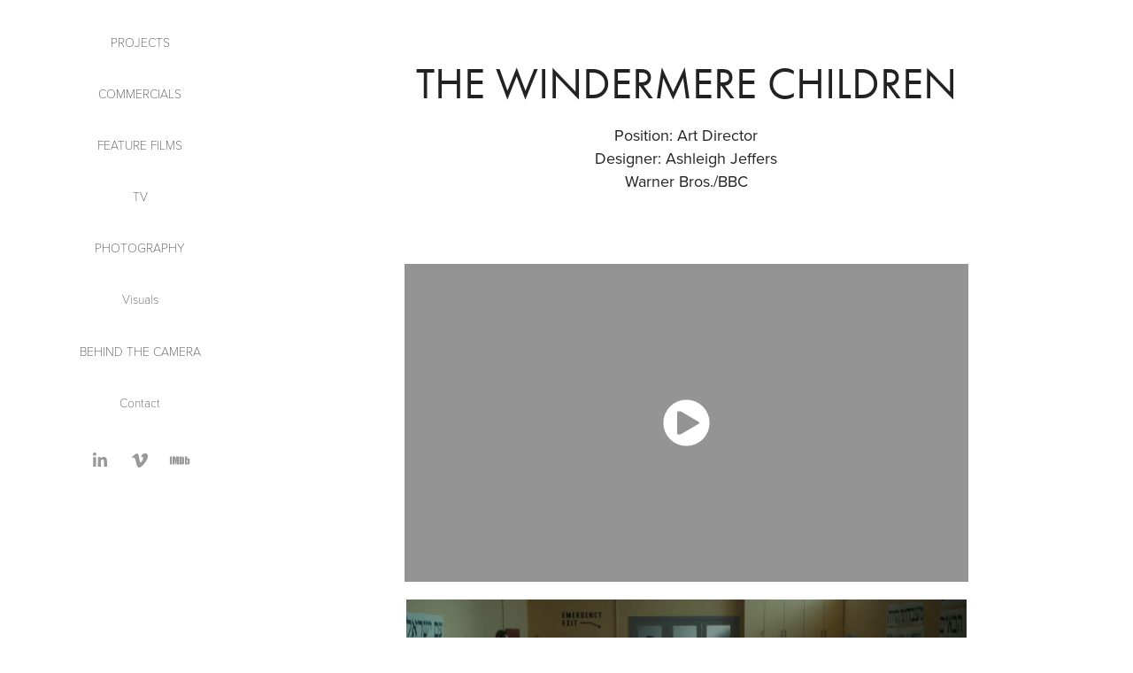

--- FILE ---
content_type: text/html; charset=utf-8
request_url: https://anamagarao.com/the-children
body_size: 5632
content:
<!DOCTYPE HTML>
<html lang="en-US">
<head>
  <meta charset="UTF-8" />
  <meta name="viewport" content="width=device-width, initial-scale=1" />
      <meta name="description"  content="Position: Art Director 
Designer: Ashleigh Jeffers
Warner Bros./BBC" />
      <meta name="twitter:card"  content="summary_large_image" />
      <meta name="twitter:site"  content="@AdobePortfolio" />
      <meta  property="og:title" content="Ana Magarao - The Windermere Children" />
      <meta  property="og:description" content="Position: Art Director 
Designer: Ashleigh Jeffers
Warner Bros./BBC" />
      <meta  property="og:image" content="https://cdn.myportfolio.com/abdc4bf80214e76d6f7e5e1e176e6e27/90292eb4-2db0-4429-b15e-60790cecb5a5_car_1x1.jpg?h=6143b1056547876baf4a4e17853a54ff" />
      <link rel="icon" href="[data-uri]"  />
      <link rel="stylesheet" href="/dist/css/main.css" type="text/css" />
      <link rel="stylesheet" href="https://cdn.myportfolio.com/abdc4bf80214e76d6f7e5e1e176e6e27/ac19cf49182f8635a1520eec3ea582d81761657960.css?h=1308b05ca13c5520a0ae254cd0a8768e" type="text/css" />
    <link rel="canonical" href="https://anamagarao.com/the-children" />
      <title>Ana Magarao - The Windermere Children</title>
    <script type="text/javascript" src="//use.typekit.net/ik/[base64].js?cb=35f77bfb8b50944859ea3d3804e7194e7a3173fb" async onload="
    try {
      window.Typekit.load();
    } catch (e) {
      console.warn('Typekit not loaded.');
    }
    "></script>
</head>
  <body class="transition-enabled">  <div class='page-background-video page-background-video-with-panel'>
  </div>
  <div class="js-responsive-nav">
    <div class="responsive-nav has-social">
      <div class="close-responsive-click-area js-close-responsive-nav">
        <div class="close-responsive-button"></div>
      </div>
          <nav data-hover-hint="nav">
              <ul class="group">
                  <li class="gallery-title"><a href="/projects" >Projects</a></li>
              </ul>
              <ul class="group">
                  <li class="gallery-title"><a href="/adv" >Commercials</a></li>
              </ul>
              <ul class="group">
                  <li class="gallery-title"><a href="/film-1" >Feature Films</a></li>
              </ul>
              <ul class="group">
                  <li class="gallery-title"><a href="/tv-show" >TV</a></li>
              </ul>
              <ul class="group">
                  <li class="gallery-title"><a href="/photography-1" >Photography</a></li>
              </ul>
      <div class="page-title">
        <a href="/presentations" >Visuals</a>
      </div>
              <ul class="group">
                  <li class="gallery-title"><a href="/behind-the-camera" >Behind the Camera</a></li>
              </ul>
      <div class="page-title">
        <a href="/contact" >Contact</a>
      </div>
              <div class="social pf-nav-social" data-hover-hint="navSocialIcons">
                <ul>
                        <li>
                          <a href="https://uk.linkedin.com/in/anamagarao" target="_blank">
                            <svg version="1.1" id="Layer_1" xmlns="http://www.w3.org/2000/svg" xmlns:xlink="http://www.w3.org/1999/xlink" viewBox="0 0 30 24" style="enable-background:new 0 0 30 24;" xml:space="preserve" class="icon">
                            <path id="path-1_24_" d="M19.6,19v-5.8c0-1.4-0.5-2.4-1.7-2.4c-1,0-1.5,0.7-1.8,1.3C16,12.3,16,12.6,16,13v6h-3.4
                              c0,0,0.1-9.8,0-10.8H16v1.5c0,0,0,0,0,0h0v0C16.4,9,17.2,7.9,19,7.9c2.3,0,4,1.5,4,4.9V19H19.6z M8.9,6.7L8.9,6.7
                              C7.7,6.7,7,5.9,7,4.9C7,3.8,7.8,3,8.9,3s1.9,0.8,1.9,1.9C10.9,5.9,10.1,6.7,8.9,6.7z M10.6,19H7.2V8.2h3.4V19z"/>
                            </svg>
                          </a>
                        </li>
                        <li>
                          <a href="https://vimeo.com/anapaulamagarao" target="_blank">
                            <svg xmlns="http://www.w3.org/2000/svg" xmlns:xlink="http://www.w3.org/1999/xlink" version="1.1" id="Layer_1" viewBox="0 0 30 24" xml:space="preserve" class="icon"><path d="M23.99 7.7c-0.08 1.8-1.3 4.27-3.67 7.4c-2.45 3.27-4.52 4.9-6.21 4.9c-1.05 0-1.94-0.99-2.66-2.99 c-0.48-1.82-0.97-3.65-1.45-5.48C9.46 9.6 8.9 8.6 8.3 8.55c-0.13 0-0.61 0.29-1.41 0.87L6 8.3C6.89 7.5 7.8 6.7 8.6 5.9 c1.18-1.05 2.07-1.61 2.67-1.66c1.4-0.14 2.3 0.8 2.6 2.95c0.35 2.3 0.6 3.7 0.7 4.24c0.4 1.9 0.8 2.8 1.3 2.8 c0.38 0 0.94-0.61 1.7-1.84c0.75-1.22 1.16-2.16 1.21-2.79c0.11-1.06-0.3-1.59-1.21-1.59c-0.43 0-0.88 0.1-1.33 0.3 c0.88-2.98 2.58-4.43 5.07-4.34C23.23 4.1 24.1 5.3 24 7.7z"/></svg>
                          </a>
                        </li>
                        <li>
                          <a href="http://www.imdb.com/name/nm9031081/?ref_=fn_al_nm_1" target="_blank">
                            <svg version="1.1" id="Layer_1" xmlns="http://www.w3.org/2000/svg" xmlns:xlink="http://www.w3.org/1999/xlink" viewBox="0 0 30 24" style="enable-background:new 0 0 30 24;" xml:space="preserve" class="icon">
                            <g>
                              <rect x="3.9" y="7.5" class="st0" width="2.3" height="8.9"/>
                              <path class="st0" d="M11.1,7.5l-0.5,4.1l-0.3-2.2C10.2,8.7,10.2,8,10,7.5H7v8.9h2.1v-5.9l0.8,5.9h1.4l0.8-6v6h2.1V7.5H11.1z"/>
                              <path class="st0" d="M17.6,16.4c0.5,0,1,0,1.2-0.1c0.3,0,0.5-0.1,0.7-0.3c0.1-0.1,0.3-0.4,0.4-0.7c0.1-0.3,0.1-0.8,0.1-1.6v-3
                                c0-0.8,0-1.4-0.1-1.6c0-0.3-0.1-0.5-0.4-0.8c-0.1-0.3-0.4-0.4-0.8-0.5c-0.4-0.1-1.1-0.1-2.2-0.1h-1.8v8.9H17.6z M17.7,9.1
                                c0.1,0,0.1,0.1,0.1,0.3c0,0.1,0,0.4,0,0.8v3.4c0,0.5,0,1-0.1,1.1s-0.3,0.1-0.5,0.1V9C17.4,9,17.6,9,17.7,9.1z"/>
                              <path class="st0" d="M20.9,7.5v8.9h2.1l0.1-0.5c0.1,0.3,0.4,0.4,0.7,0.5s0.5,0.1,0.8,0.1c0.4,0,0.7-0.1,1-0.3
                                c0.3-0.1,0.4-0.4,0.5-0.7c0-0.3,0.1-0.7,0.1-1.2v-2.5c0-0.5,0-0.8,0-1.1c0-0.1-0.1-0.3-0.1-0.5c-0.1-0.1-0.3-0.3-0.5-0.4
                                S25,9.7,24.7,9.7s-0.5,0-0.8,0.1s-0.4,0.3-0.5,0.5V7.5H20.9z M23.9,14.2c0,0.4,0,0.7,0,0.8c0,0.1-0.3,0.1-0.4,0.1
                                c-0.1,0-0.3,0-0.3-0.1c0-0.1-0.1-0.4-0.1-0.7V12c0-0.4,0-0.7,0-0.7c0-0.1,0.1-0.1,0.3-0.1s0.3,0,0.4,0.1c0,0.1,0.1,0.4,0.1,0.7
                                V14.2z"/>
                            </g>
                            </svg>
                          </a>
                        </li>
                </ul>
              </div>
          </nav>
    </div>
  </div>
  <div class="site-wrap cfix js-site-wrap">
    <div class="site-container">
      <div class="site-content e2e-site-content">
        <div class="sidebar-content">
          <header class="site-header">
              <div class="logo-wrap" data-hover-hint="logo">
              </div>
  <div class="hamburger-click-area js-hamburger">
    <div class="hamburger">
      <i></i>
      <i></i>
      <i></i>
    </div>
  </div>
          </header>
              <nav data-hover-hint="nav">
              <ul class="group">
                  <li class="gallery-title"><a href="/projects" >Projects</a></li>
              </ul>
              <ul class="group">
                  <li class="gallery-title"><a href="/adv" >Commercials</a></li>
              </ul>
              <ul class="group">
                  <li class="gallery-title"><a href="/film-1" >Feature Films</a></li>
              </ul>
              <ul class="group">
                  <li class="gallery-title"><a href="/tv-show" >TV</a></li>
              </ul>
              <ul class="group">
                  <li class="gallery-title"><a href="/photography-1" >Photography</a></li>
              </ul>
      <div class="page-title">
        <a href="/presentations" >Visuals</a>
      </div>
              <ul class="group">
                  <li class="gallery-title"><a href="/behind-the-camera" >Behind the Camera</a></li>
              </ul>
      <div class="page-title">
        <a href="/contact" >Contact</a>
      </div>
                  <div class="social pf-nav-social" data-hover-hint="navSocialIcons">
                    <ul>
                            <li>
                              <a href="https://uk.linkedin.com/in/anamagarao" target="_blank">
                                <svg version="1.1" id="Layer_1" xmlns="http://www.w3.org/2000/svg" xmlns:xlink="http://www.w3.org/1999/xlink" viewBox="0 0 30 24" style="enable-background:new 0 0 30 24;" xml:space="preserve" class="icon">
                                <path id="path-1_24_" d="M19.6,19v-5.8c0-1.4-0.5-2.4-1.7-2.4c-1,0-1.5,0.7-1.8,1.3C16,12.3,16,12.6,16,13v6h-3.4
                                  c0,0,0.1-9.8,0-10.8H16v1.5c0,0,0,0,0,0h0v0C16.4,9,17.2,7.9,19,7.9c2.3,0,4,1.5,4,4.9V19H19.6z M8.9,6.7L8.9,6.7
                                  C7.7,6.7,7,5.9,7,4.9C7,3.8,7.8,3,8.9,3s1.9,0.8,1.9,1.9C10.9,5.9,10.1,6.7,8.9,6.7z M10.6,19H7.2V8.2h3.4V19z"/>
                                </svg>
                              </a>
                            </li>
                            <li>
                              <a href="https://vimeo.com/anapaulamagarao" target="_blank">
                                <svg xmlns="http://www.w3.org/2000/svg" xmlns:xlink="http://www.w3.org/1999/xlink" version="1.1" id="Layer_1" viewBox="0 0 30 24" xml:space="preserve" class="icon"><path d="M23.99 7.7c-0.08 1.8-1.3 4.27-3.67 7.4c-2.45 3.27-4.52 4.9-6.21 4.9c-1.05 0-1.94-0.99-2.66-2.99 c-0.48-1.82-0.97-3.65-1.45-5.48C9.46 9.6 8.9 8.6 8.3 8.55c-0.13 0-0.61 0.29-1.41 0.87L6 8.3C6.89 7.5 7.8 6.7 8.6 5.9 c1.18-1.05 2.07-1.61 2.67-1.66c1.4-0.14 2.3 0.8 2.6 2.95c0.35 2.3 0.6 3.7 0.7 4.24c0.4 1.9 0.8 2.8 1.3 2.8 c0.38 0 0.94-0.61 1.7-1.84c0.75-1.22 1.16-2.16 1.21-2.79c0.11-1.06-0.3-1.59-1.21-1.59c-0.43 0-0.88 0.1-1.33 0.3 c0.88-2.98 2.58-4.43 5.07-4.34C23.23 4.1 24.1 5.3 24 7.7z"/></svg>
                              </a>
                            </li>
                            <li>
                              <a href="http://www.imdb.com/name/nm9031081/?ref_=fn_al_nm_1" target="_blank">
                                <svg version="1.1" id="Layer_1" xmlns="http://www.w3.org/2000/svg" xmlns:xlink="http://www.w3.org/1999/xlink" viewBox="0 0 30 24" style="enable-background:new 0 0 30 24;" xml:space="preserve" class="icon">
                                <g>
                                  <rect x="3.9" y="7.5" class="st0" width="2.3" height="8.9"/>
                                  <path class="st0" d="M11.1,7.5l-0.5,4.1l-0.3-2.2C10.2,8.7,10.2,8,10,7.5H7v8.9h2.1v-5.9l0.8,5.9h1.4l0.8-6v6h2.1V7.5H11.1z"/>
                                  <path class="st0" d="M17.6,16.4c0.5,0,1,0,1.2-0.1c0.3,0,0.5-0.1,0.7-0.3c0.1-0.1,0.3-0.4,0.4-0.7c0.1-0.3,0.1-0.8,0.1-1.6v-3
                                    c0-0.8,0-1.4-0.1-1.6c0-0.3-0.1-0.5-0.4-0.8c-0.1-0.3-0.4-0.4-0.8-0.5c-0.4-0.1-1.1-0.1-2.2-0.1h-1.8v8.9H17.6z M17.7,9.1
                                    c0.1,0,0.1,0.1,0.1,0.3c0,0.1,0,0.4,0,0.8v3.4c0,0.5,0,1-0.1,1.1s-0.3,0.1-0.5,0.1V9C17.4,9,17.6,9,17.7,9.1z"/>
                                  <path class="st0" d="M20.9,7.5v8.9h2.1l0.1-0.5c0.1,0.3,0.4,0.4,0.7,0.5s0.5,0.1,0.8,0.1c0.4,0,0.7-0.1,1-0.3
                                    c0.3-0.1,0.4-0.4,0.5-0.7c0-0.3,0.1-0.7,0.1-1.2v-2.5c0-0.5,0-0.8,0-1.1c0-0.1-0.1-0.3-0.1-0.5c-0.1-0.1-0.3-0.3-0.5-0.4
                                    S25,9.7,24.7,9.7s-0.5,0-0.8,0.1s-0.4,0.3-0.5,0.5V7.5H20.9z M23.9,14.2c0,0.4,0,0.7,0,0.8c0,0.1-0.3,0.1-0.4,0.1
                                    c-0.1,0-0.3,0-0.3-0.1c0-0.1-0.1-0.4-0.1-0.7V12c0-0.4,0-0.7,0-0.7c0-0.1,0.1-0.1,0.3-0.1s0.3,0,0.4,0.1c0,0.1,0.1,0.4,0.1,0.7
                                    V14.2z"/>
                                </g>
                                </svg>
                              </a>
                            </li>
                    </ul>
                  </div>
              </nav>
        </div>
        <main>
  <div class="page-container" data-context="page.page.container" data-hover-hint="pageContainer">
    <section class="page standard-modules">
        <header class="page-header content" data-context="pages" data-identity="id:p5d26516af205e799b001ba164a5d4c7d35a2fc72a49e7af931f4b" data-hover-hint="pageHeader" data-hover-hint-id="p5d26516af205e799b001ba164a5d4c7d35a2fc72a49e7af931f4b">
            <h1 class="title preserve-whitespace e2e-site-page-title">The Windermere Children</h1>
            <p class="description">Position: Art Director 
Designer: Ashleigh Jeffers
Warner Bros./BBC</p>
        </header>
      <div class="page-content js-page-content" data-context="pages" data-identity="id:p5d26516af205e799b001ba164a5d4c7d35a2fc72a49e7af931f4b">
        <div id="project-canvas" class="js-project-modules modules content">
          <div id="project-modules">
              
              
              <div class="project-module module video project-module-video js-js-project-module">
    <div class="embed-dimensions" style="max-width: 1280px; max-height: 720px; margin: 0 auto;">
    <div class="embed-aspect-ratio" style="padding-bottom: 56.25%; position: relative; height: 0px;">
        <iframe title="Video Player" class="embed-content" src="https://www-ccv.adobe.io/v1/player/ccv/E9bsZbBLD7X/embed?bgcolor=%23191919&lazyLoading=true&api_key=BehancePro2View" frameborder="0" allowfullscreen style="position: absolute; top: 0; left: 0; width: 100%; height: 100%;"></iframe>
    </div>
    </div>

</div>

              
              
              
              
              
              
              
              
              <div class="project-module module image project-module-image js-js-project-module"  style="padding-top: px;
padding-bottom: px;
">

  

  
     <div class="js-lightbox" data-src="https://cdn.myportfolio.com/abdc4bf80214e76d6f7e5e1e176e6e27/b3198272-21d8-495a-8c18-a21e78291d06.jpg?h=e5bfe84da07bb2bb97d72ce12fede709">
           <img
             class="js-lazy e2e-site-project-module-image"
             src="[data-uri]"
             data-src="https://cdn.myportfolio.com/abdc4bf80214e76d6f7e5e1e176e6e27/b3198272-21d8-495a-8c18-a21e78291d06_rw_1920.jpg?h=f8f4783d4eee35ed7e5b378a8563a6ac"
             data-srcset="https://cdn.myportfolio.com/abdc4bf80214e76d6f7e5e1e176e6e27/b3198272-21d8-495a-8c18-a21e78291d06_rw_600.jpg?h=5b94d0a9eb3296075fd1fa2c680d6721 600w,https://cdn.myportfolio.com/abdc4bf80214e76d6f7e5e1e176e6e27/b3198272-21d8-495a-8c18-a21e78291d06_rw_1200.jpg?h=be02b3bc78d179063f828ed193b90d2f 1200w,https://cdn.myportfolio.com/abdc4bf80214e76d6f7e5e1e176e6e27/b3198272-21d8-495a-8c18-a21e78291d06_rw_1920.jpg?h=f8f4783d4eee35ed7e5b378a8563a6ac 1280w,"
             data-sizes="(max-width: 1280px) 100vw, 1280px"
             width="1280"
             height="0"
             style="padding-bottom: 49.5%; background: rgba(0, 0, 0, 0.03)"
             
           >
     </div>
  

</div>

              
              
              
              
              
              
              
              
              
              <div class="project-module module image project-module-image js-js-project-module"  style="padding-top: px;
padding-bottom: px;
">

  

  
     <div class="js-lightbox" data-src="https://cdn.myportfolio.com/abdc4bf80214e76d6f7e5e1e176e6e27/578728cb-0baf-4238-9959-7dc57a1bc545.jpg?h=2e57857586cdc38f254eb569decfb2d5">
           <img
             class="js-lazy e2e-site-project-module-image"
             src="[data-uri]"
             data-src="https://cdn.myportfolio.com/abdc4bf80214e76d6f7e5e1e176e6e27/578728cb-0baf-4238-9959-7dc57a1bc545_rw_1920.jpg?h=27db013d15e787af2a44385b9bb6409b"
             data-srcset="https://cdn.myportfolio.com/abdc4bf80214e76d6f7e5e1e176e6e27/578728cb-0baf-4238-9959-7dc57a1bc545_rw_600.jpg?h=c9527da58deba24d7c559e7923d0533c 600w,https://cdn.myportfolio.com/abdc4bf80214e76d6f7e5e1e176e6e27/578728cb-0baf-4238-9959-7dc57a1bc545_rw_1200.jpg?h=57f089ffba7423ba07e84ce351565d44 1200w,https://cdn.myportfolio.com/abdc4bf80214e76d6f7e5e1e176e6e27/578728cb-0baf-4238-9959-7dc57a1bc545_rw_1920.jpg?h=27db013d15e787af2a44385b9bb6409b 1280w,"
             data-sizes="(max-width: 1280px) 100vw, 1280px"
             width="1280"
             height="0"
             style="padding-bottom: 49.5%; background: rgba(0, 0, 0, 0.03)"
             
           >
     </div>
  

</div>

              
              
              
              
              
              
              
              
              
              <div class="project-module module image project-module-image js-js-project-module"  style="padding-top: px;
padding-bottom: px;
">

  

  
     <div class="js-lightbox" data-src="https://cdn.myportfolio.com/abdc4bf80214e76d6f7e5e1e176e6e27/7575bf9e-ef9a-4a1e-83b8-dcaf01868fe6.jpg?h=941218996a46118b3bf77a192843e2ff">
           <img
             class="js-lazy e2e-site-project-module-image"
             src="[data-uri]"
             data-src="https://cdn.myportfolio.com/abdc4bf80214e76d6f7e5e1e176e6e27/7575bf9e-ef9a-4a1e-83b8-dcaf01868fe6_rw_1920.jpg?h=cf38e2e83cfb4af15c0e6cb24361c6ae"
             data-srcset="https://cdn.myportfolio.com/abdc4bf80214e76d6f7e5e1e176e6e27/7575bf9e-ef9a-4a1e-83b8-dcaf01868fe6_rw_600.jpg?h=f9e5aab69cccb5ef0d61d10741a12b85 600w,https://cdn.myportfolio.com/abdc4bf80214e76d6f7e5e1e176e6e27/7575bf9e-ef9a-4a1e-83b8-dcaf01868fe6_rw_1200.jpg?h=a2e89c7c42fb7bdf6d0d216a7322e3b2 1200w,https://cdn.myportfolio.com/abdc4bf80214e76d6f7e5e1e176e6e27/7575bf9e-ef9a-4a1e-83b8-dcaf01868fe6_rw_1920.jpg?h=cf38e2e83cfb4af15c0e6cb24361c6ae 1280w,"
             data-sizes="(max-width: 1280px) 100vw, 1280px"
             width="1280"
             height="0"
             style="padding-bottom: 49.5%; background: rgba(0, 0, 0, 0.03)"
             
           >
     </div>
  

</div>

              
              
              
              
              
              
              
              
              
              <div class="project-module module image project-module-image js-js-project-module"  style="padding-top: px;
padding-bottom: px;
">

  

  
     <div class="js-lightbox" data-src="https://cdn.myportfolio.com/abdc4bf80214e76d6f7e5e1e176e6e27/69ca1198-254d-4be7-bca8-354ee54ec7c0.jpg?h=74bdef0df1f0f282ff6e74a38d6de973">
           <img
             class="js-lazy e2e-site-project-module-image"
             src="[data-uri]"
             data-src="https://cdn.myportfolio.com/abdc4bf80214e76d6f7e5e1e176e6e27/69ca1198-254d-4be7-bca8-354ee54ec7c0_rw_1920.jpg?h=83396c33495d73601d3058e44920ddea"
             data-srcset="https://cdn.myportfolio.com/abdc4bf80214e76d6f7e5e1e176e6e27/69ca1198-254d-4be7-bca8-354ee54ec7c0_rw_600.jpg?h=24a7c6c79a728f575e6b5bec7a19acfb 600w,https://cdn.myportfolio.com/abdc4bf80214e76d6f7e5e1e176e6e27/69ca1198-254d-4be7-bca8-354ee54ec7c0_rw_1200.jpg?h=73931ddeb055ed8b02f08e08a3a5d910 1200w,https://cdn.myportfolio.com/abdc4bf80214e76d6f7e5e1e176e6e27/69ca1198-254d-4be7-bca8-354ee54ec7c0_rw_1920.jpg?h=83396c33495d73601d3058e44920ddea 1280w,"
             data-sizes="(max-width: 1280px) 100vw, 1280px"
             width="1280"
             height="0"
             style="padding-bottom: 49.5%; background: rgba(0, 0, 0, 0.03)"
             
           >
     </div>
  

</div>

              
              
              
              
              
              
              
              
              
              <div class="project-module module image project-module-image js-js-project-module"  style="padding-top: px;
padding-bottom: px;
">

  

  
     <div class="js-lightbox" data-src="https://cdn.myportfolio.com/abdc4bf80214e76d6f7e5e1e176e6e27/6c8d9d0f-6d44-44dd-8362-310426e11b7e.jpg?h=308bc3c947095abae98fd9bc13d5403b">
           <img
             class="js-lazy e2e-site-project-module-image"
             src="[data-uri]"
             data-src="https://cdn.myportfolio.com/abdc4bf80214e76d6f7e5e1e176e6e27/6c8d9d0f-6d44-44dd-8362-310426e11b7e_rw_1920.jpg?h=b10dfffccb7b1686d1f5fdbbd22e267c"
             data-srcset="https://cdn.myportfolio.com/abdc4bf80214e76d6f7e5e1e176e6e27/6c8d9d0f-6d44-44dd-8362-310426e11b7e_rw_600.jpg?h=807ac9ff89a40f6b6c9a012498cfcad9 600w,https://cdn.myportfolio.com/abdc4bf80214e76d6f7e5e1e176e6e27/6c8d9d0f-6d44-44dd-8362-310426e11b7e_rw_1200.jpg?h=29ca2c49dae0e988ddf0c0f710f4d4a5 1200w,https://cdn.myportfolio.com/abdc4bf80214e76d6f7e5e1e176e6e27/6c8d9d0f-6d44-44dd-8362-310426e11b7e_rw_1920.jpg?h=b10dfffccb7b1686d1f5fdbbd22e267c 1280w,"
             data-sizes="(max-width: 1280px) 100vw, 1280px"
             width="1280"
             height="0"
             style="padding-bottom: 49.5%; background: rgba(0, 0, 0, 0.03)"
             
           >
     </div>
  

</div>

              
              
              
              
              
              
              
              
              
              <div class="project-module module image project-module-image js-js-project-module"  style="padding-top: px;
padding-bottom: px;
">

  

  
     <div class="js-lightbox" data-src="https://cdn.myportfolio.com/abdc4bf80214e76d6f7e5e1e176e6e27/6e9b7b08-8236-41c6-968f-20297eb43517.jpg?h=7116ee656e3af08fcd557daa2eddb0be">
           <img
             class="js-lazy e2e-site-project-module-image"
             src="[data-uri]"
             data-src="https://cdn.myportfolio.com/abdc4bf80214e76d6f7e5e1e176e6e27/6e9b7b08-8236-41c6-968f-20297eb43517_rw_1920.jpg?h=f26e80643257403981c983dfd8f36921"
             data-srcset="https://cdn.myportfolio.com/abdc4bf80214e76d6f7e5e1e176e6e27/6e9b7b08-8236-41c6-968f-20297eb43517_rw_600.jpg?h=cb15889578d4005527a3d9a6757855ec 600w,https://cdn.myportfolio.com/abdc4bf80214e76d6f7e5e1e176e6e27/6e9b7b08-8236-41c6-968f-20297eb43517_rw_1200.jpg?h=054e1abb20c63eab5d72f90e44f3a302 1200w,https://cdn.myportfolio.com/abdc4bf80214e76d6f7e5e1e176e6e27/6e9b7b08-8236-41c6-968f-20297eb43517_rw_1920.jpg?h=f26e80643257403981c983dfd8f36921 1280w,"
             data-sizes="(max-width: 1280px) 100vw, 1280px"
             width="1280"
             height="0"
             style="padding-bottom: 49.5%; background: rgba(0, 0, 0, 0.03)"
             
           >
     </div>
  

</div>

              
              
              
              
              
              
              
              
              
              <div class="project-module module image project-module-image js-js-project-module"  style="padding-top: px;
padding-bottom: px;
">

  

  
     <div class="js-lightbox" data-src="https://cdn.myportfolio.com/abdc4bf80214e76d6f7e5e1e176e6e27/14ba54ff-ffc6-44f4-8ae7-c147b0cd53f9.jpg?h=6890787bc8c963ce6d128952f38f035b">
           <img
             class="js-lazy e2e-site-project-module-image"
             src="[data-uri]"
             data-src="https://cdn.myportfolio.com/abdc4bf80214e76d6f7e5e1e176e6e27/14ba54ff-ffc6-44f4-8ae7-c147b0cd53f9_rw_1920.jpg?h=c1520d090ed8d76eccdd82dc58c5f30b"
             data-srcset="https://cdn.myportfolio.com/abdc4bf80214e76d6f7e5e1e176e6e27/14ba54ff-ffc6-44f4-8ae7-c147b0cd53f9_rw_600.jpg?h=4734b6ec3a48ce0b6e273374b8cc798a 600w,https://cdn.myportfolio.com/abdc4bf80214e76d6f7e5e1e176e6e27/14ba54ff-ffc6-44f4-8ae7-c147b0cd53f9_rw_1200.jpg?h=1faab2b84ed068a44bfaba0f2c740385 1200w,https://cdn.myportfolio.com/abdc4bf80214e76d6f7e5e1e176e6e27/14ba54ff-ffc6-44f4-8ae7-c147b0cd53f9_rw_1920.jpg?h=c1520d090ed8d76eccdd82dc58c5f30b 1280w,"
             data-sizes="(max-width: 1280px) 100vw, 1280px"
             width="1280"
             height="0"
             style="padding-bottom: 49.5%; background: rgba(0, 0, 0, 0.03)"
             
           >
     </div>
  

</div>

              
              
              
              
              
              
              
              
              
              <div class="project-module module image project-module-image js-js-project-module"  style="padding-top: px;
padding-bottom: px;
">

  

  
     <div class="js-lightbox" data-src="https://cdn.myportfolio.com/abdc4bf80214e76d6f7e5e1e176e6e27/7094bfd2-f835-4148-ba2c-968d7d4a9f04.jpg?h=4afbbce608527519fb4565dbd49649da">
           <img
             class="js-lazy e2e-site-project-module-image"
             src="[data-uri]"
             data-src="https://cdn.myportfolio.com/abdc4bf80214e76d6f7e5e1e176e6e27/7094bfd2-f835-4148-ba2c-968d7d4a9f04_rw_1920.jpg?h=7e8644c5d41c1642710e792f23ef3b5b"
             data-srcset="https://cdn.myportfolio.com/abdc4bf80214e76d6f7e5e1e176e6e27/7094bfd2-f835-4148-ba2c-968d7d4a9f04_rw_600.jpg?h=161cfc5c835760d6fbbab5857b648dc6 600w,https://cdn.myportfolio.com/abdc4bf80214e76d6f7e5e1e176e6e27/7094bfd2-f835-4148-ba2c-968d7d4a9f04_rw_1200.jpg?h=14739a3233e8bcc3920c70591247dcb9 1200w,https://cdn.myportfolio.com/abdc4bf80214e76d6f7e5e1e176e6e27/7094bfd2-f835-4148-ba2c-968d7d4a9f04_rw_1920.jpg?h=7e8644c5d41c1642710e792f23ef3b5b 1280w,"
             data-sizes="(max-width: 1280px) 100vw, 1280px"
             width="1280"
             height="0"
             style="padding-bottom: 49.5%; background: rgba(0, 0, 0, 0.03)"
             
           >
     </div>
  

</div>

              
              
              
              
              
              
              
              
          </div>
        </div>
      </div>
    </section>
        <section class="back-to-top" data-hover-hint="backToTop">
          <a href="#"><span class="arrow">&uarr;</span><span class="preserve-whitespace">Back to Top</span></a>
        </section>
        <a class="back-to-top-fixed js-back-to-top back-to-top-fixed-with-panel" data-hover-hint="backToTop" data-hover-hint-placement="top-start" href="#">
          <svg version="1.1" id="Layer_1" xmlns="http://www.w3.org/2000/svg" xmlns:xlink="http://www.w3.org/1999/xlink" x="0px" y="0px"
           viewBox="0 0 26 26" style="enable-background:new 0 0 26 26;" xml:space="preserve" class="icon icon-back-to-top">
          <g>
            <path d="M13.8,1.3L21.6,9c0.1,0.1,0.1,0.3,0.2,0.4c0.1,0.1,0.1,0.3,0.1,0.4s0,0.3-0.1,0.4c-0.1,0.1-0.1,0.3-0.3,0.4
              c-0.1,0.1-0.2,0.2-0.4,0.3c-0.2,0.1-0.3,0.1-0.4,0.1c-0.1,0-0.3,0-0.4-0.1c-0.2-0.1-0.3-0.2-0.4-0.3L14.2,5l0,19.1
              c0,0.2-0.1,0.3-0.1,0.5c0,0.1-0.1,0.3-0.3,0.4c-0.1,0.1-0.2,0.2-0.4,0.3c-0.1,0.1-0.3,0.1-0.5,0.1c-0.1,0-0.3,0-0.4-0.1
              c-0.1-0.1-0.3-0.1-0.4-0.3c-0.1-0.1-0.2-0.2-0.3-0.4c-0.1-0.1-0.1-0.3-0.1-0.5l0-19.1l-5.7,5.7C6,10.8,5.8,10.9,5.7,11
              c-0.1,0.1-0.3,0.1-0.4,0.1c-0.2,0-0.3,0-0.4-0.1c-0.1-0.1-0.3-0.2-0.4-0.3c-0.1-0.1-0.1-0.2-0.2-0.4C4.1,10.2,4,10.1,4.1,9.9
              c0-0.1,0-0.3,0.1-0.4c0-0.1,0.1-0.3,0.3-0.4l7.7-7.8c0.1,0,0.2-0.1,0.2-0.1c0,0,0.1-0.1,0.2-0.1c0.1,0,0.2,0,0.2-0.1
              c0.1,0,0.1,0,0.2,0c0,0,0.1,0,0.2,0c0.1,0,0.2,0,0.2,0.1c0.1,0,0.1,0.1,0.2,0.1C13.7,1.2,13.8,1.2,13.8,1.3z"/>
          </g>
          </svg>
        </a>
  </div>
              <footer class="site-footer" data-hover-hint="footer">
                <div class="footer-text">
                  
                </div>
              </footer>
        </main>
      </div>
    </div>
  </div>
</body>
<script type="text/javascript">
  // fix for Safari's back/forward cache
  window.onpageshow = function(e) {
    if (e.persisted) { window.location.reload(); }
  };
</script>
  <script type="text/javascript">var __config__ = {"page_id":"p5d26516af205e799b001ba164a5d4c7d35a2fc72a49e7af931f4b","theme":{"name":"jackie"},"pageTransition":true,"linkTransition":true,"disableDownload":false,"localizedValidationMessages":{"required":"This field is required","Email":"This field must be a valid email address"},"lightbox":{"enabled":true,"color":{"opacity":0.94,"hex":"#fff"}},"cookie_banner":{"enabled":false},"googleAnalytics":{"trackingCode":"UA-123880060-1","anonymization":false}};</script>
  <script type="text/javascript" src="/site/translations?cb=35f77bfb8b50944859ea3d3804e7194e7a3173fb"></script>
  <script type="text/javascript" src="/dist/js/main.js?cb=35f77bfb8b50944859ea3d3804e7194e7a3173fb"></script>
</html>


--- FILE ---
content_type: text/html
request_url: https://www-ccv.adobe.io/v1/player/ccv/E9bsZbBLD7X/embed?bgcolor=%23191919&lazyLoading=true&api_key=BehancePro2View
body_size: 2394
content:
<!DOCTYPE html>
<html lang="en">
<head>
    <meta http-equiv="X-UA-Compatible" content="IE=edge">
    <!-- NREUM: (1) -->
    <meta http-equiv="Content-Type" content="text/html; charset=utf-8" />
    <meta name="viewport" content="initial-scale=1.0, maximum-scale=1.0, user-scalable=no, width=device-width" />
    <!-- change title to match the h1 heading -->
    <title>Creative Cloud Player (HLS-everywhere Player)</title>
    <script src="https://cdnjs.cloudflare.com/ajax/libs/jquery/3.4.1/jquery.min.js"></script>
    <script src="https://use.typekit.net/wna4qxf.js"></script>
    <script src="https://www-ccv.adobe.io/build36146609/resource/ccv/js/ingest.min.js"></script>
    <script src="https://cdnjs.cloudflare.com/ajax/libs/babel-polyfill/7.2.5/polyfill.min.js"></script>
    <script src="https://www-ccv.adobe.io/build36146609/resource/ccv/js/video.min.js"></script>
    <script src="https://www-ccv.adobe.io/build36146609/resource/ccv/js/videojs-media-sources.js"></script>
    <script src="https://www-ccv.adobe.io/build36146609/resource/ccv/js/ccv-betaplayer.min.js"></script>
    <script src="https://www-ccv.adobe.io/build36146609/resource/ccv/js/VisitorAPI.js"></script>
    <style type="text/css">
        html {
            overflow: hidden
        }
        body {
            width: 100%;
            height: 100%;
            margin: 0px;
            padding: 0px;
            display: block;
            font-family: adobe-clean, 'Helvetica Neue', Helvetica, Arial, sans-serif;
            overflow: hidden;
            position: absolute
        }
    </style>
    <script type="application/javascript">
        window.ccv$serverData = { "status": "ok", "rootDir": "https://www-ccv.adobe.io/build36146609/resource/ccv", "duration": 71.72, "settings_json": "json/default/config.json", "strings_json": "json/default/en.json", "ccvid": "E9bsZbBLD7X", "clientid": "default", "language": "en", "posterframe": "https://cdn-prod-ccv.adobe.com/E9bsZbBLD7X/image/E9bsZbBLD7X_poster.jpg?hdnts=st%3D1769032416%7Eexp%3D1769291616%7Eacl%3D%2Fshared_assets%2Fimage%2F*%21%2Fz%2FE9bsZbBLD7X%2Frend%2F*%21%2Fi%2FE9bsZbBLD7X%2Frend%2F*%21%2FE9bsZbBLD7X%2Frend%2F*%21%2FE9bsZbBLD7X%2Fimage%2F*%21%2FE9bsZbBLD7X%2Fcaptions%2F*%7Ehmac%3Dfb47f5aadfcda21481240d53a9b42c3d0451d6bf0eddb19689624088b735d677", "seriesthumbnail_sprite_url": "https://cdn-prod-ccv.adobe.com/E9bsZbBLD7X/image/E9bsZbBLD7X_sprite_0.jpg?hdnts=st%3D1769032416%7Eexp%3D1769291616%7Eacl%3D%2Fshared_assets%2Fimage%2F*%21%2Fz%2FE9bsZbBLD7X%2Frend%2F*%21%2Fi%2FE9bsZbBLD7X%2Frend%2F*%21%2FE9bsZbBLD7X%2Frend%2F*%21%2FE9bsZbBLD7X%2Fimage%2F*%21%2FE9bsZbBLD7X%2Fcaptions%2F*%7Ehmac%3Dfb47f5aadfcda21481240d53a9b42c3d0451d6bf0eddb19689624088b735d677", "thumbnail_per_sprite": 50, "total_number_of_sprites": 1, "series_thumbnail_frequency": 2, "series_thumbnail_width": 160, "series_thumbnail_height": 90, "displayThumbnails": true, "wwwhost": "https://www-ccv.adobe.io/v1/player/ccv/E9bsZbBLD7X?api_key=BehancePro2View", "info": "https://www-ccv.adobe.io/v1/player/ccv/E9bsZbBLD7X/info?api_key=BehancePro2View", "m3u8URL": "https://cdn-prod-ccv.adobe.com/E9bsZbBLD7X/rend/master.m3u8?hdnts=st%3D1769032416%7Eexp%3D1769291616%7Eacl%3D%2Fshared_assets%2Fimage%2F*%21%2Fz%2FE9bsZbBLD7X%2Frend%2F*%21%2Fi%2FE9bsZbBLD7X%2Frend%2F*%21%2FE9bsZbBLD7X%2Frend%2F*%21%2FE9bsZbBLD7X%2Fimage%2F*%21%2FE9bsZbBLD7X%2Fcaptions%2F*%7Ehmac%3Dfb47f5aadfcda21481240d53a9b42c3d0451d6bf0eddb19689624088b735d677", "mp4URL": "https://cdn-prod-ccv.adobe.com/E9bsZbBLD7X/rend/E9bsZbBLD7X_576.mp4?hdnts=st%3D1769032416%7Eexp%3D1769291616%7Eacl%3D%2Fshared_assets%2Fimage%2F*%21%2Fz%2FE9bsZbBLD7X%2Frend%2F*%21%2Fi%2FE9bsZbBLD7X%2Frend%2F*%21%2FE9bsZbBLD7X%2Frend%2F*%21%2FE9bsZbBLD7X%2Fimage%2F*%21%2FE9bsZbBLD7X%2Fcaptions%2F*%7Ehmac%3Dfb47f5aadfcda21481240d53a9b42c3d0451d6bf0eddb19689624088b735d677", "inputHeight": 1080, "inputWidth": 1920, "playCountBeacon": { "url": "https://www-ccv.adobe.io/v1/player/ccv/E9bsZbBLD7X/firstplay", "type": "POST", "headers": { "Content-Type": "application/json", "X-Api-Key": "BehancePro2View" }, "data": { "nonce": "KnNL4b9Dr69m1U30A1BhGqyTsLo=" } }, "playCountBeaconRetry": 1, "strings": { "%press_esc": "Press Esc to exit full screen mode.", "%error_has_occurred": "Sorry, there was a problem loading this video.", "%error_has_occurred_sub": "Please try refreshing the page.", "%conversion_in_progress": "We’re preparing your video.", "%conversion_in_progress_sub": "This page will refresh automatically when it’s ready. Or, check back shortly to see it.", "%invalid_video": "Sorry, we can’t find the video you’re looking for.", "%invalid_video_sub": "Please check that the URL was typed correctly. Or, the video may have been removed.", "%bad_video": "Sorry, we couldn’t prepare this video for playback.", "%bad_video_sub": "Please try uploading the video again. If that doesn’t help, there may be a probem with the file.", "%reload_video": "We’re almost done preparing your video.", "%reload_video_sub": "This page will refresh automatically when it’s ready. Or, check back shortly to see it.", "%removed_video": "This video no longer exists.", "%removed_video_sub": "Sorry, the video you’re looking for has been removed.", "%enable_flash_player": "Sorry, there was a problem loading this video.", "%enable_flash_player_sub": "Please try refreshing the page." }, "settings": { "COMMENTS": "The format of this file MUST match the definitions in ccv-player.d.ts. For validation use http://jsonlint.com.", "brightcove": { "bcid": "2679128769001", "playerid": "2727268340001", "playerkey": "AQ~~,AAACb7Se6nk~,ee7RfT0WJHLewwaRq30kZmTGY507rmYu", "rootdir": "", "theme": "default" }, "debugging": { "debug": "false", "log_info": "true", "log_warn": "true", "log_debug": "true", "log_error": "true" } }, "minframeWidth": 1024, "minframeHeight": 576 };
    </script>
    <link href="https://www-ccv.adobe.io/build36146609/resource/ccv/css/video-js.css" rel="stylesheet"/>
    <link href="https://www-ccv.adobe.io/build36146609/resource/ccv/css/ccv-player.min.css" rel="stylesheet" type="text/css" />
</head>
<body>
<video id="video-js"  preload="none" playsinline class="video-js" data-poster="https://cdn-prod-ccv.adobe.com/E9bsZbBLD7X/image/E9bsZbBLD7X_poster.jpg?hdnts=st%3D1769032416%7Eexp%3D1769291616%7Eacl%3D%2Fshared_assets%2Fimage%2F*%21%2Fz%2FE9bsZbBLD7X%2Frend%2F*%21%2Fi%2FE9bsZbBLD7X%2Frend%2F*%21%2FE9bsZbBLD7X%2Frend%2F*%21%2FE9bsZbBLD7X%2Fimage%2F*%21%2FE9bsZbBLD7X%2Fcaptions%2F*%7Ehmac%3Dfb47f5aadfcda21481240d53a9b42c3d0451d6bf0eddb19689624088b735d677"
       data-seriesthumbnail_sprite_url="https://cdn-prod-ccv.adobe.com/E9bsZbBLD7X/image/E9bsZbBLD7X_sprite_0.jpg?hdnts=st%3D1769032416%7Eexp%3D1769291616%7Eacl%3D%2Fshared_assets%2Fimage%2F*%21%2Fz%2FE9bsZbBLD7X%2Frend%2F*%21%2Fi%2FE9bsZbBLD7X%2Frend%2F*%21%2FE9bsZbBLD7X%2Frend%2F*%21%2FE9bsZbBLD7X%2Fimage%2F*%21%2FE9bsZbBLD7X%2Fcaptions%2F*%7Ehmac%3Dfb47f5aadfcda21481240d53a9b42c3d0451d6bf0eddb19689624088b735d677" data-series_thumbnail_frequency="2"
       data-series_thumbnail_width="160" data-series_thumbnail_height="90"
       data-thumbnail_per_sprite="50" data-total_number_of_sprites="1"
       data-status="ok" data-rootdir="https://www-ccv.adobe.io/build36146609/resource/ccv" data-duration="71.72" data-displayThumbnails="true"
       data-environ="embed" data-settings_json="json/default/config.json" data-strings_json="json/default/en.json" data-secure="true"
       data-ccvid="E9bsZbBLD7X" data-clientid="default" data-mediatoken="hdnts=st=1769032416~exp=1769291616~acl=/shared_assets/image/*!/z/E9bsZbBLD7X/rend/*!/i/E9bsZbBLD7X/rend/*!/E9bsZbBLD7X/rend/*!/E9bsZbBLD7X/image/*!/E9bsZbBLD7X/captions/*~hmac=fb47f5aadfcda21481240d53a9b42c3d0451d6bf0eddb19689624088b735d677"
       data-wwwhost="https://www-ccv.adobe.io/v1/player/ccv/E9bsZbBLD7X?api_key=BehancePro2View" data-inputWidth="1920" data-inputHeight="1080" data-debug="" data-env="prod"
       data-clientappname="behance_portfolio" src="">
 	<source src="https://cdn-prod-ccv.adobe.com/E9bsZbBLD7X/rend/master.m3u8?hdnts=st%3D1769032416%7Eexp%3D1769291616%7Eacl%3D%2Fshared_assets%2Fimage%2F*%21%2Fz%2FE9bsZbBLD7X%2Frend%2F*%21%2Fi%2FE9bsZbBLD7X%2Frend%2F*%21%2FE9bsZbBLD7X%2Frend%2F*%21%2FE9bsZbBLD7X%2Fimage%2F*%21%2FE9bsZbBLD7X%2Fcaptions%2F*%7Ehmac%3Dfb47f5aadfcda21481240d53a9b42c3d0451d6bf0eddb19689624088b735d677" type="application/x-mpegURL">
	<source src="https://cdn-prod-ccv.adobe.com/E9bsZbBLD7X/rend/E9bsZbBLD7X_576.mp4?hdnts=st%3D1769032416%7Eexp%3D1769291616%7Eacl%3D%2Fshared_assets%2Fimage%2F*%21%2Fz%2FE9bsZbBLD7X%2Frend%2F*%21%2Fi%2FE9bsZbBLD7X%2Frend%2F*%21%2FE9bsZbBLD7X%2Frend%2F*%21%2FE9bsZbBLD7X%2Fimage%2F*%21%2FE9bsZbBLD7X%2Fcaptions%2F*%7Ehmac%3Dfb47f5aadfcda21481240d53a9b42c3d0451d6bf0eddb19689624088b735d677" type="video/mp4">

</video>
</body>
</html>


--- FILE ---
content_type: text/plain
request_url: https://www.google-analytics.com/j/collect?v=1&_v=j102&a=1245239371&t=pageview&_s=1&dl=https%3A%2F%2Fanamagarao.com%2Fthe-children&ul=en-us%40posix&dt=Ana%20Magarao%20-%20The%20Windermere%20Children&sr=1280x720&vp=1280x720&_u=IEBAAEABAAAAACAAI~&jid=167117843&gjid=56855937&cid=766942919.1769033018&tid=UA-123880060-1&_gid=1114966387.1769033018&_r=1&_slc=1&z=2446091
body_size: -450
content:
2,cG-3V9GS5TG9V